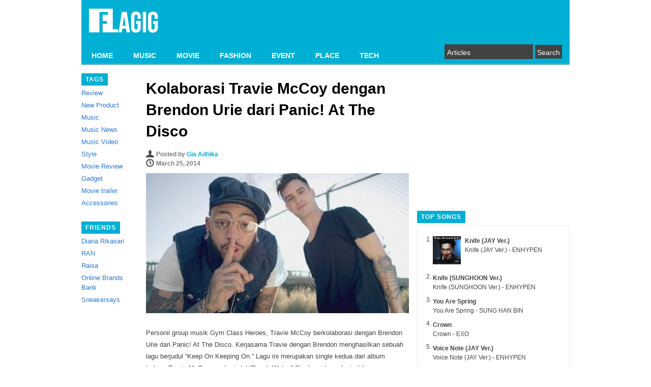

--- FILE ---
content_type: text/html; charset=utf-8
request_url: https://www.google.com/recaptcha/api2/aframe
body_size: 267
content:
<!DOCTYPE HTML><html><head><meta http-equiv="content-type" content="text/html; charset=UTF-8"></head><body><script nonce="f6fxHLPIF-gBIFU8vrzL8A">/** Anti-fraud and anti-abuse applications only. See google.com/recaptcha */ try{var clients={'sodar':'https://pagead2.googlesyndication.com/pagead/sodar?'};window.addEventListener("message",function(a){try{if(a.source===window.parent){var b=JSON.parse(a.data);var c=clients[b['id']];if(c){var d=document.createElement('img');d.src=c+b['params']+'&rc='+(localStorage.getItem("rc::a")?sessionStorage.getItem("rc::b"):"");window.document.body.appendChild(d);sessionStorage.setItem("rc::e",parseInt(sessionStorage.getItem("rc::e")||0)+1);localStorage.setItem("rc::h",'1768999062788');}}}catch(b){}});window.parent.postMessage("_grecaptcha_ready", "*");}catch(b){}</script></body></html>